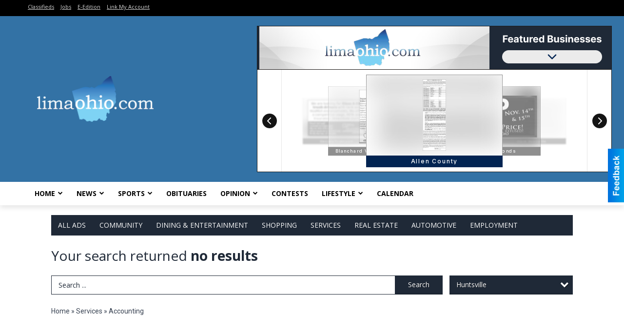

--- FILE ---
content_type: text/html
request_url: https://local.limaohio.com/places/widget/widget:1/type:pencil
body_size: 7156
content:
<!doctype html>

<html lang="en">

<head>
    <meta charset="utf-8">
    <meta name="viewport" content="width=device-width, initial-scale=1">
    <title>Promotional Widget</title>
    <meta name="description" content="Promotional Widget for The Lima News."/>

    <style>
        @import url('https://fonts.googleapis.com/css2?family=Inter:wght@400;500;600;700&display=swap');

        :root {
            --bg: #f2f2f2;
            --black: #141414;
            --white: #fff;
            --client-color: #022452;
            --transparent: rgba(0, 0, 0, 0);
            --line: #e6e6e6;
            --red: #a63223;
            --red-light: #d9412e;
            --blue: #1183c6;
            --light-blue: #69d3fa;
            --light-blue-2: #33c8ff;
        }

        html,
        body {
            margin: 0;
            padding: 0;
            font-family: Inter, sans-serif;
            font-feature-settings: normal;
            font-variation-settings: normal
        }

        body {
            width: 100%;
            height: 210px;
            max-width: 728px;
            box-sizing: border-box;
            border: 1px solid var(--black);
            background-color: var(--white);
            border-top: none;
        }

        @keyframes pulse {
            50% {
                transform: scale(0.75);
            }

            70% {
                transform: scale(1.10);
            }

            80% {
                transform: scale(0.90);
            }

            90% {
                transform: scale(1.10);
            }

            100% {
                transform: scale(1);
            }
        }

        #barker {
            width: 100%;
            height: 210px;
            overflow: hidden;
            display: flex;
            align-items: stretch;
            justify-content: space-between;
        }

        .barker-slider {
            flex-grow: 1;
            position: relative;
        }

        a.item-card {
            color: var(--black);
            text-decoration: none;
            position: absolute;
            top: 10px;
            left: 50%;
            width: 100%;
            height: 190px;
            max-width: 280px;
            background: var(--white);
            transition: margin 0.3s, opacity 0.3s, transform 0.3s, filter 0.3s;
            transform: translateX(-50%) scale(0.5);
            filter: blur(3px) grayscale(1);
            opacity: 0.25;
            z-index: 3;
            margin: 0;
        }

        a.item-card.main {
            transform: translateX(-50%) scale(1);
            filter: blur(0) grayscale(0);
            z-index: 12;
            opacity: 1;
        }

        a.item-card.left1,
        a.item-card.right1 {
            transform: translateX(-50%) scale(0.75);
            filter: blur(1px) grayscale(1);
            opacity: 0.5;
            z-index: 9;
        }

        a.item-card.left1 { margin-left: -18%; }
        a.item-card.right1 { margin-left: 18%; }

        a.item-card.left2,
        a.item-card.right2 {
            transform: translateX(-50%) scale(0.5);
            filter: blur(3px) grayscale(1);
            opacity: 0.25;
            z-index: 6;
        }

        a.item-card.left2 { margin-left: -32%; }
        a.item-card.right2 { margin-left: 32%; }

        a.item-card .item {
            width: 100%;
            height: 190px;
            display: flex;
            align-items: stretch;
            flex-direction: column;
            box-shadow: 0 0 0 1px rgba(0, 0, 0, 0.5) inset;
        }

        a.item-card .item .info {
            height: 24px;
            background-color: var(--client-color);
            color: var(--white);
            letter-spacing: .15em;
            justify-content: center;
            align-items: center;
            font-size: 12px;
            font-weight: 500;
            line-height: 1em;
            display: flex;
        }

        a.item-card .item .info .business {
            display: block;
            overflow: hidden;
            white-space: nowrap;
            text-overflow: ellipsis;
        }

        a.item-card .item .image {
            width: 100%;
            height: 166px;
            padding: 10px;
            position: relative;
            overflow: hidden;
            box-sizing: border-box;
			display: flex;
			align-items: center;
			justify-content: center;
        }

        a.item-card .item .image img {
            max-width: 100%;
            max-height: 100%;
            -o-object-fit: contain;
            object-fit: contain;
            position: relative;
            z-index: 1;
            transform: scale(1);
        }

        a.item-card.main .item .image:hover img {
            animation: pulse 1s
        }

        a.item-card .item .image .background {
            background-position: center;
            background-repeat: no-repeat;
            background-size: cover;
            opacity: .8;
            filter: blur(20px);
            position: absolute;
            z-index: 0;
            top: 0;
            left: 0;
            right: 0;
            bottom: 0;
        }

        .btn-link {
            width: 50px;
            height: 209px;
            color: var(--black);
            background: var(--white);
            justify-content: center;
            align-items: center;
            display: flex;
            border: none;
            cursor: pointer;
            flex-shrink: 0;
            position: relative;
            z-index: 20;
        }

        .btn-link.btn-prev {
            border-right: 1px solid var(--line);
        }

        .btn-link.btn-next {
            border-left: 1px solid var(--line);
        }

        .btn-link span {
            width: 30px;
            height: 30px;
            display: flex;
            background-color: var(--black);
            color: var(--white);
            border-radius: 50%;
            align-items: center;
            justify-content: center;
        }

        .btn-link:hover span {
            background-color: var(--client-color);
        }

        .btn-link:active span {
            transform: scale(.9);
        }

        @media only screen and (max-width: 384px) {

            .btn-link {
                border: none !important;
            }
        }
    </style>
</head>

<body>

    <div id="barker" class="container" data-views="1">

        <button id="btn_prev" type="button" class="btn-link btn-prev" aria-label="Previous Business">
            <span>
                <svg xmlns="http://www.w3.org/2000/svg" viewBox="0 0 320 512" fill="currentColor" height="16px">
                    <path
                        d="M9.4 233.4c-12.5 12.5-12.5 32.8 0 45.3l192 192c12.5 12.5 32.8 12.5 45.3 0s12.5-32.8 0-45.3L77.3 256 246.6 86.6c12.5-12.5 12.5-32.8 0-45.3s-32.8-12.5-45.3 0l-192 192z">
                    </path>
                </svg>
            </span>
        </button>

        <div id="box" class="barker-slider">

            <div id="bucket" data-viewable="false">
                <a id="link_1" target="_blank" href="https://analytics-prd.aws.wehaa.net/trackings?value=1&action=click&category=barker&origin=pencil&url=https%3A%2F%2Flocal.limaohio.com%2Fplaces%2Fwidgetplace%2Fid%3A1%2Fplace%3A9246&domain=local.limaohio.com&cat=firstpage&label_item_id=9246&label_owner_id=1338&label_barker_id=1&idle=9d78c5a1c2038d8297ae48a85e0f593a23da8bad155506fbb08e92f6bb60b25eda16ea034a42b950acc0c0125b4341f8&tenant=local.limaohio.com" data-url="https://local.limaohio.com/places/widgetplace/id:1/place:9246" class="item-card new inactive" data-item="1"
                data-item="9246" data-business="1338" data-impressions="1" data-views="1">
                <div class="item">
                    <div class="image">
                        <img loading="lazy" src="https://static.wehaacdn.com/local-limaohio-com/imgs/media-images/wideb/9218/images/9218.jpg" alt="Cessna Transport" />
                        <div class="background" data-style="background-image: url('https://static.wehaacdn.com/local-limaohio-com/imgs/media-images/wideb/9218/images/9218.jpg');"></div>
                    </div>
                    <div class="info">
                        <div class="business">Cessna Transport</div>
                    </div>
                </div>
            </a>
                        <a id="link_2" target="_blank" href="https://analytics-prd.aws.wehaa.net/trackings?value=1&action=click&category=barker&origin=pencil&url=https%3A%2F%2Flocal.limaohio.com%2Fplaces%2Fwidgetplace%2Fid%3A1%2Fplace%3A9241&domain=local.limaohio.com&cat=firstpage&label_item_id=9241&label_owner_id=1152&label_barker_id=1&idle=22a65fef8996ecc773638ba8e52700c5150c02d80a96410eb45aefdf31f29d1dd063ad8da8a90de9c77061a4a7148b95&tenant=local.limaohio.com" data-url="https://local.limaohio.com/places/widgetplace/id:1/place:9241" class="item-card new inactive" data-item="2"
                data-item="9241" data-business="1152" data-impressions="1" data-views="1">
                <div class="item">
                    <div class="image">
                        <img loading="lazy" src="https://static.wehaacdn.com/local-limaohio-com/imgs/media-images/wideb/9213/images/9213.jpg" alt="Blanchard Valley Health System" />
                        <div class="background" data-style="background-image: url('https://static.wehaacdn.com/local-limaohio-com/imgs/media-images/wideb/9213/images/9213.jpg');"></div>
                    </div>
                    <div class="info">
                        <div class="business">Blanchard Valley Health System</div>
                    </div>
                </div>
            </a>
                        <a id="link_3" target="_blank" href="https://analytics-prd.aws.wehaa.net/trackings?value=1&action=click&category=barker&origin=pencil&url=https%3A%2F%2Flocal.limaohio.com%2Fplaces%2Fwidgetplace%2Fid%3A1%2Fplace%3A9243&domain=local.limaohio.com&cat=firstpage&label_item_id=9243&label_owner_id=1003&label_barker_id=1&idle=c067409c9d98cc486f959ef9687a83f8595e19966a3ba76254874be021bd8e2269fe534c45806c9ad2fd5df57aaada63&tenant=local.limaohio.com" data-url="https://local.limaohio.com/places/widgetplace/id:1/place:9243" class="item-card new inactive" data-item="3"
                data-item="9243" data-business="1003" data-impressions="1" data-views="1">
                <div class="item">
                    <div class="image">
                        <img loading="lazy" src="https://static.wehaacdn.com/local-limaohio-com/imgs/media-images/wideb/9215/images/9215.jpg" alt="Allen County" />
                        <div class="background" data-style="background-image: url('https://static.wehaacdn.com/local-limaohio-com/imgs/media-images/wideb/9215/images/9215.jpg');"></div>
                    </div>
                    <div class="info">
                        <div class="business">Allen County</div>
                    </div>
                </div>
            </a>
                        <a id="link_4" target="_blank" href="https://analytics-prd.aws.wehaa.net/trackings?value=1&action=click&category=barker&origin=pencil&url=https%3A%2F%2Flocal.limaohio.com%2Fplaces%2Fwidgetplace%2Fid%3A1%2Fplace%3A9251&domain=local.limaohio.com&cat=firstpage&label_item_id=9251&label_owner_id=154&label_barker_id=1&idle=fdaf32df8743669f70d9175c633b73e1959d266cf5656dc88efe9f2062b8f8030c96ebde9d978648f183460ff329feca&tenant=local.limaohio.com" data-url="https://local.limaohio.com/places/widgetplace/id:1/place:9251" class="item-card new inactive" data-item="4"
                data-item="9251" data-business="154" data-impressions="1" data-views="1">
                <div class="item">
                    <div class="image">
                        <img loading="lazy" src="https://static.wehaacdn.com/local-limaohio-com/imgs/media-images/wideb/9223/images/9223.jpg" alt="Dunkin's Diamonds" />
                        <div class="background" data-style="background-image: url('https://static.wehaacdn.com/local-limaohio-com/imgs/media-images/wideb/9223/images/9223.jpg');"></div>
                    </div>
                    <div class="info">
                        <div class="business">Dunkin's Diamonds</div>
                    </div>
                </div>
            </a>
                        <a id="link_5" target="_blank" href="https://analytics-prd.aws.wehaa.net/trackings?value=1&action=click&category=barker&origin=pencil&url=https%3A%2F%2Flocal.limaohio.com%2Fplaces%2Fwidgetplace%2Fid%3A1%2Fplace%3A9240&domain=local.limaohio.com&cat=firstpage&label_item_id=9240&label_owner_id=1337&label_barker_id=1&idle=c88124ac699a1e2979e546ce81747bdadbaf951ffface9800cd0c60bc9d233f84a51c168615dbfc18d65418e9d136774&tenant=local.limaohio.com" data-url="https://local.limaohio.com/places/widgetplace/id:1/place:9240" class="item-card new inactive" data-item="5"
                data-item="9240" data-business="1337" data-impressions="1" data-views="1">
                <div class="item">
                    <div class="image">
                        <img loading="lazy" src="https://static.wehaacdn.com/local-limaohio-com/imgs/media-images/wideb/9212/images/9212.jpg" alt="Clunk Hoose Co" />
                        <div class="background" data-style="background-image: url('https://static.wehaacdn.com/local-limaohio-com/imgs/media-images/wideb/9212/images/9212.jpg');"></div>
                    </div>
                    <div class="info">
                        <div class="business">Clunk Hoose Co</div>
                    </div>
                </div>
            </a>
                        <a id="link_6" target="_blank" href="https://analytics-prd.aws.wehaa.net/trackings?value=1&action=click&category=barker&origin=pencil&url=https%3A%2F%2Flocal.limaohio.com%2Fplaces%2Fwidgetplace%2Fid%3A1%2Fplace%3A9254&domain=local.limaohio.com&cat=firstpage&label_item_id=9254&label_owner_id=111&label_barker_id=1&idle=715ac340676b14b9d510540ac2c316a4f78c4edd14c2187aec3c871b69b7e7a1e703116d3d77531306cdcc80ee232a4f&tenant=local.limaohio.com" data-url="https://local.limaohio.com/places/widgetplace/id:1/place:9254" class="item-card new inactive" data-item="6"
                data-item="9254" data-business="111" data-impressions="1" data-views="1">
                <div class="item">
                    <div class="image">
                        <img loading="lazy" src="https://static.wehaacdn.com/local-limaohio-com/imgs/media-images/wideb/9226/images/9226.jpg" alt="C&G Mortgage" />
                        <div class="background" data-style="background-image: url('https://static.wehaacdn.com/local-limaohio-com/imgs/media-images/wideb/9226/images/9226.jpg');"></div>
                    </div>
                    <div class="info">
                        <div class="business">C&G Mortgage</div>
                    </div>
                </div>
            </a>
                        <a id="link_7" target="_blank" href="https://analytics-prd.aws.wehaa.net/trackings?value=1&action=click&category=barker&origin=pencil&url=https%3A%2F%2Flocal.limaohio.com%2Fplaces%2Fwidgetplace%2Fid%3A1%2Fplace%3A9227&domain=local.limaohio.com&cat=firstpage&label_item_id=9227&label_owner_id=824&label_barker_id=1&idle=3e7c11ff087e55b57319f1b32c07b386f0f12f9c9fc0b52b84315fbdd492e1eadf6d3775232e45e5628e901be16b338f&tenant=local.limaohio.com" data-url="https://local.limaohio.com/places/widgetplace/id:1/place:9227" class="item-card new inactive" data-item="7"
                data-item="9227" data-business="824" data-impressions="1" data-views="1">
                <div class="item">
                    <div class="image">
                        <img loading="lazy" src="https://static.wehaacdn.com/local-limaohio-com/imgs/media-images/wideb/9199/images/9199.jpg" alt="Orthopaedic Institute of Ohio" />
                        <div class="background" data-style="background-image: url('https://static.wehaacdn.com/local-limaohio-com/imgs/media-images/wideb/9199/images/9199.jpg');"></div>
                    </div>
                    <div class="info">
                        <div class="business">Orthopaedic Institute of Ohio</div>
                    </div>
                </div>
            </a>
                        <a id="link_8" target="_blank" href="https://analytics-prd.aws.wehaa.net/trackings?value=1&action=click&category=barker&origin=pencil&url=https%3A%2F%2Flocal.limaohio.com%2Fplaces%2Fwidgetplace%2Fid%3A1%2Fplace%3A9236&domain=local.limaohio.com&cat=firstpage&label_item_id=9236&label_owner_id=573&label_barker_id=1&idle=32defd23cdc07e2be4edaddf3113d999e1a924936c89c3cbe466e4ef9e660f02d1991019d7859e776d03d5c4634c08a7&tenant=local.limaohio.com" data-url="https://local.limaohio.com/places/widgetplace/id:1/place:9236" class="item-card new inactive" data-item="8"
                data-item="9236" data-business="573" data-impressions="1" data-views="1">
                <div class="item">
                    <div class="image">
                        <img loading="lazy" src="https://static.wehaacdn.com/local-limaohio-com/imgs/media-images/wideb/9208/images/9208.jpg" alt="Cancer Care of West Central Ohio: Dr. David Powell" />
                        <div class="background" data-style="background-image: url('https://static.wehaacdn.com/local-limaohio-com/imgs/media-images/wideb/9208/images/9208.jpg');"></div>
                    </div>
                    <div class="info">
                        <div class="business">Cancer Care of West Central Ohio: Dr. David Powell</div>
                    </div>
                </div>
            </a>
                        <a id="link_9" target="_blank" href="https://analytics-prd.aws.wehaa.net/trackings?value=1&action=click&category=barker&origin=pencil&url=https%3A%2F%2Flocal.limaohio.com%2Fplaces%2Fwidgetplace%2Fid%3A1%2Fplace%3A9237&domain=local.limaohio.com&cat=firstpage&label_item_id=9237&label_owner_id=83&label_barker_id=1&idle=752c35e753baeccc1b414cee3e78450d8242e7622761ef43c78ed3bd64a2a8fa9ce58186fe12583ba9ac99350814207d&tenant=local.limaohio.com" data-url="https://local.limaohio.com/places/widgetplace/id:1/place:9237" class="item-card new inactive" data-item="9"
                data-item="9237" data-business="83" data-impressions="1" data-views="1">
                <div class="item">
                    <div class="image">
                        <img loading="lazy" src="https://static.wehaacdn.com/local-limaohio-com/imgs/media-images/wideb/9209/images/9209.jpg" alt="Area Agency On Aging 3" />
                        <div class="background" data-style="background-image: url('https://static.wehaacdn.com/local-limaohio-com/imgs/media-images/wideb/9209/images/9209.jpg');"></div>
                    </div>
                    <div class="info">
                        <div class="business">Area Agency On Aging 3</div>
                    </div>
                </div>
            </a>
                        <a id="link_10" target="_blank" href="https://analytics-prd.aws.wehaa.net/trackings?value=1&action=click&category=barker&origin=pencil&url=https%3A%2F%2Flocal.limaohio.com%2Fplaces%2Fwidgetplace%2Fid%3A1%2Fplace%3A9245&domain=local.limaohio.com&cat=firstpage&label_item_id=9245&label_owner_id=1338&label_barker_id=1&idle=05e4111f1c53700f8a5443a2b32cc798c5564af1e0b031e22b04a35b3dde1cfcf5045dca6dd8b5f319526939d02d8a87&tenant=local.limaohio.com" data-url="https://local.limaohio.com/places/widgetplace/id:1/place:9245" class="item-card new inactive" data-item="10"
                data-item="9245" data-business="1338" data-impressions="1" data-views="1">
                <div class="item">
                    <div class="image">
                        <img loading="lazy" src="https://static.wehaacdn.com/local-limaohio-com/imgs/media-images/wideb/9217/images/9217.jpg" alt="Cessna Transport" />
                        <div class="background" data-style="background-image: url('https://static.wehaacdn.com/local-limaohio-com/imgs/media-images/wideb/9217/images/9217.jpg');"></div>
                    </div>
                    <div class="info">
                        <div class="business">Cessna Transport</div>
                    </div>
                </div>
            </a>
                        <a id="link_11" target="_blank" href="https://analytics-prd.aws.wehaa.net/trackings?value=1&action=click&category=barker&origin=pencil&url=https%3A%2F%2Flocal.limaohio.com%2Fplaces%2Fwidgetplace%2Fid%3A1%2Fplace%3A9244&domain=local.limaohio.com&cat=firstpage&label_item_id=9244&label_owner_id=675&label_barker_id=1&idle=7fedfd187df106b2ae2456975bdb71c6d32e4c8878675a8396eee529a89365c48e520ed4563ed144d1014393909d8550&tenant=local.limaohio.com" data-url="https://local.limaohio.com/places/widgetplace/id:1/place:9244" class="item-card new inactive" data-item="11"
                data-item="9244" data-business="675" data-impressions="1" data-views="1">
                <div class="item">
                    <div class="image">
                        <img loading="lazy" src="https://static.wehaacdn.com/local-limaohio-com/imgs/media-images/wideb/9216/images/9216.jpg" alt="Ohio Department of Job and Family Services" />
                        <div class="background" data-style="background-image: url('https://static.wehaacdn.com/local-limaohio-com/imgs/media-images/wideb/9216/images/9216.jpg');"></div>
                    </div>
                    <div class="info">
                        <div class="business">Ohio Department of Job and Family Services</div>
                    </div>
                </div>
            </a>
                        <a id="link_12" target="_blank" href="https://analytics-prd.aws.wehaa.net/trackings?value=1&action=click&category=barker&origin=pencil&url=https%3A%2F%2Flocal.limaohio.com%2Fplaces%2Fwidgetplace%2Fid%3A1%2Fplace%3A9228&domain=local.limaohio.com&cat=firstpage&label_item_id=9228&label_owner_id=1298&label_barker_id=1&idle=b632010d367ee201e1dd17b078e29eaa951bd8b006098d3daf9d43fe6a29392fd0caf30ed57e14ade68f7e6aa69dbde5&tenant=local.limaohio.com" data-url="https://local.limaohio.com/places/widgetplace/id:1/place:9228" class="item-card new inactive" data-item="12"
                data-item="9228" data-business="1298" data-impressions="1" data-views="1">
                <div class="item">
                    <div class="image">
                        <img loading="lazy" src="https://static.wehaacdn.com/local-limaohio-com/imgs/media-images/wideb/9200/images/9200.jpg" alt="Lochhaven Assisted Living - Lima Convalescent Home and the Greens" />
                        <div class="background" data-style="background-image: url('https://static.wehaacdn.com/local-limaohio-com/imgs/media-images/wideb/9200/images/9200.jpg');"></div>
                    </div>
                    <div class="info">
                        <div class="business">Lochhaven Assisted Living - Lima Convalescent Home and the Greens</div>
                    </div>
                </div>
            </a>
                        <a id="link_13" target="_blank" href="https://analytics-prd.aws.wehaa.net/trackings?value=1&action=click&category=barker&origin=pencil&url=https%3A%2F%2Flocal.limaohio.com%2Fplaces%2Fwidgetplace%2Fid%3A1%2Fplace%3A9252&domain=local.limaohio.com&cat=firstpage&label_item_id=9252&label_owner_id=807&label_barker_id=1&idle=8c56d46b70bef2bcf0150ac855405f3aead9a4d49e00270683950dfa40fbc1479aff6e384125e98bfae28b0c87767823&tenant=local.limaohio.com" data-url="https://local.limaohio.com/places/widgetplace/id:1/place:9252" class="item-card new inactive" data-item="13"
                data-item="9252" data-business="807" data-impressions="1" data-views="1">
                <div class="item">
                    <div class="image">
                        <img loading="lazy" src="https://static.wehaacdn.com/local-limaohio-com/imgs/media-images/wideb/9224/images/9224.jpg" alt="St. Rita's Medical Center | The James Cancer Network" />
                        <div class="background" data-style="background-image: url('https://static.wehaacdn.com/local-limaohio-com/imgs/media-images/wideb/9224/images/9224.jpg');"></div>
                    </div>
                    <div class="info">
                        <div class="business">St. Rita's Medical Center | The James Cancer Network</div>
                    </div>
                </div>
            </a>
                        <a id="link_14" target="_blank" href="https://analytics-prd.aws.wehaa.net/trackings?value=1&action=click&category=barker&origin=pencil&url=https%3A%2F%2Flocal.limaohio.com%2Fplaces%2Fwidgetplace%2Fid%3A1%2Fplace%3A9248&domain=local.limaohio.com&cat=firstpage&label_item_id=9248&label_owner_id=292&label_barker_id=1&idle=fa7837d018a8d6f7fd2d79cddb49d10c6eeaf6bd72cdc764b2efd32447942de4a1cdd37e480d708b815c3ae055066e82&tenant=local.limaohio.com" data-url="https://local.limaohio.com/places/widgetplace/id:1/place:9248" class="item-card new inactive" data-item="14"
                data-item="9248" data-business="292" data-impressions="1" data-views="1">
                <div class="item">
                    <div class="image">
                        <img loading="lazy" src="https://static.wehaacdn.com/local-limaohio-com/imgs/media-images/wideb/9220/images/9220.jpg" alt="MQS Structures, LLC" />
                        <div class="background" data-style="background-image: url('https://static.wehaacdn.com/local-limaohio-com/imgs/media-images/wideb/9220/images/9220.jpg');"></div>
                    </div>
                    <div class="info">
                        <div class="business">MQS Structures, LLC</div>
                    </div>
                </div>
            </a>
                        <a id="link_15" target="_blank" href="https://analytics-prd.aws.wehaa.net/trackings?value=1&action=click&category=barker&origin=pencil&url=https%3A%2F%2Flocal.limaohio.com%2Fplaces%2Fwidgetplace%2Fid%3A1%2Fplace%3A9242&domain=local.limaohio.com&cat=firstpage&label_item_id=9242&label_owner_id=820&label_barker_id=1&idle=338b3285c0677b772102a089c82eda332e1e769c794f528f7d8ba0ba6c94fa3328bfc155e408be8bb9c8d7a0f632ba71&tenant=local.limaohio.com" data-url="https://local.limaohio.com/places/widgetplace/id:1/place:9242" class="item-card new inactive" data-item="15"
                data-item="9242" data-business="820" data-impressions="1" data-views="1">
                <div class="item">
                    <div class="image">
                        <img loading="lazy" src="https://static.wehaacdn.com/local-limaohio-com/imgs/media-images/wideb/9214/images/9214.jpg" alt="Otterbein Senior Life - Cridersville, St. Marys" />
                        <div class="background" data-style="background-image: url('https://static.wehaacdn.com/local-limaohio-com/imgs/media-images/wideb/9214/images/9214.jpg');"></div>
                    </div>
                    <div class="info">
                        <div class="business">Otterbein Senior Life - Cridersville, St. Marys</div>
                    </div>
                </div>
            </a>
                        <a id="link_16" target="_blank" href="https://analytics-prd.aws.wehaa.net/trackings?value=1&action=click&category=barker&origin=pencil&url=https%3A%2F%2Flocal.limaohio.com%2Fplaces%2Fwidgetplace%2Fid%3A1%2Fplace%3A9253&domain=local.limaohio.com&cat=firstpage&label_item_id=9253&label_owner_id=1339&label_barker_id=1&idle=fe32df85eac87c1457f4d3b84e04745bfe532d79d32b02db5dbfde64c8167d4f2a070b0ded3c394d97b415e0b487d963&tenant=local.limaohio.com" data-url="https://local.limaohio.com/places/widgetplace/id:1/place:9253" class="item-card new inactive" data-item="16"
                data-item="9253" data-business="1339" data-impressions="1" data-views="1">
                <div class="item">
                    <div class="image">
                        <img loading="lazy" src="https://static.wehaacdn.com/local-limaohio-com/imgs/media-images/wideb/9225/images/9225.jpg" alt="567-204-7064" />
                        <div class="background" data-style="background-image: url('https://static.wehaacdn.com/local-limaohio-com/imgs/media-images/wideb/9225/images/9225.jpg');"></div>
                    </div>
                    <div class="info">
                        <div class="business">567-204-7064</div>
                    </div>
                </div>
            </a>
                        <a id="link_17" target="_blank" href="https://analytics-prd.aws.wehaa.net/trackings?value=1&action=click&category=barker&origin=pencil&url=https%3A%2F%2Flocal.limaohio.com%2Fplaces%2Fwidgetplace%2Fid%3A1%2Fplace%3A9255&domain=local.limaohio.com&cat=firstpage&label_item_id=9255&label_owner_id=1340&label_barker_id=1&idle=3158e487f8a447fb4bfa184d0ccf5e8ef8de2e2855acc717a5305a706ae26be711bc8b295fabba67d4fed7f63536329d&tenant=local.limaohio.com" data-url="https://local.limaohio.com/places/widgetplace/id:1/place:9255" class="item-card new inactive" data-item="17"
                data-item="9255" data-business="1340" data-impressions="1" data-views="1">
                <div class="item">
                    <div class="image">
                        <img loading="lazy" src="https://static.wehaacdn.com/local-limaohio-com/imgs/media-images/wideb/9227/images/9227.jpg" alt="Kewpee Hamburguers" />
                        <div class="background" data-style="background-image: url('https://static.wehaacdn.com/local-limaohio-com/imgs/media-images/wideb/9227/images/9227.jpg');"></div>
                    </div>
                    <div class="info">
                        <div class="business">Kewpee Hamburguers</div>
                    </div>
                </div>
            </a>
                        <a id="link_18" target="_blank" href="https://analytics-prd.aws.wehaa.net/trackings?value=1&action=click&category=barker&origin=pencil&url=https%3A%2F%2Flocal.limaohio.com%2Fplaces%2Fwidgetplace%2Fid%3A1%2Fplace%3A9238&domain=local.limaohio.com&cat=firstpage&label_item_id=9238&label_owner_id=153&label_barker_id=1&idle=88a75961e72236446234f91b885e35b5a042e1892ab8f2d8eef8c8846ff0d96ddc717eb7603a93a5956616f8bef1f797&tenant=local.limaohio.com" data-url="https://local.limaohio.com/places/widgetplace/id:1/place:9238" class="item-card new inactive" data-item="18"
                data-item="9238" data-business="153" data-impressions="1" data-views="1">
                <div class="item">
                    <div class="image">
                        <img loading="lazy" src="https://static.wehaacdn.com/local-limaohio-com/imgs/media-images/wideb/9210/images/9210.jpg" alt="The Wyngate Senior Living Community" />
                        <div class="background" data-style="background-image: url('https://static.wehaacdn.com/local-limaohio-com/imgs/media-images/wideb/9210/images/9210.jpg');"></div>
                    </div>
                    <div class="info">
                        <div class="business">The Wyngate Senior Living Community</div>
                    </div>
                </div>
            </a>
                        <a id="link_19" target="_blank" href="https://analytics-prd.aws.wehaa.net/trackings?value=1&action=click&category=barker&origin=pencil&url=https%3A%2F%2Flocal.limaohio.com%2Fplaces%2Fwidgetplace%2Fid%3A1%2Fplace%3A9247&domain=local.limaohio.com&cat=firstpage&label_item_id=9247&label_owner_id=1338&label_barker_id=1&idle=c27bfefbb0c499854908ac37c07fd10944b4ae82d5b4990749a8335666b54bcf3a1ad749294dc746f3b9ee76c4b7aa2a&tenant=local.limaohio.com" data-url="https://local.limaohio.com/places/widgetplace/id:1/place:9247" class="item-card new inactive" data-item="19"
                data-item="9247" data-business="1338" data-impressions="1" data-views="1">
                <div class="item">
                    <div class="image">
                        <img loading="lazy" src="https://static.wehaacdn.com/local-limaohio-com/imgs/media-images/wideb/9219/images/9219.jpg" alt="Cessna Transport" />
                        <div class="background" data-style="background-image: url('https://static.wehaacdn.com/local-limaohio-com/imgs/media-images/wideb/9219/images/9219.jpg');"></div>
                    </div>
                    <div class="info">
                        <div class="business">Cessna Transport</div>
                    </div>
                </div>
            </a>
                        <a id="link_20" target="_blank" href="https://analytics-prd.aws.wehaa.net/trackings?value=1&action=click&category=barker&origin=pencil&url=https%3A%2F%2Flocal.limaohio.com%2Fplaces%2Fwidgetplace%2Fid%3A1%2Fplace%3A9239&domain=local.limaohio.com&cat=firstpage&label_item_id=9239&label_owner_id=1108&label_barker_id=1&idle=48a0f32bbe28a50c697d5e72c1de15f6a186dcf936b03e54d3f6d395dd2dba5931c6715d39a75413d5c21df0b7c6cf73&tenant=local.limaohio.com" data-url="https://local.limaohio.com/places/widgetplace/id:1/place:9239" class="item-card new inactive" data-item="20"
                data-item="9239" data-business="1108" data-impressions="1" data-views="1">
                <div class="item">
                    <div class="image">
                        <img loading="lazy" src="https://static.wehaacdn.com/local-limaohio-com/imgs/media-images/wideb/9211/images/9211.jpg" alt="Northwest Flooring Gallery " />
                        <div class="background" data-style="background-image: url('https://static.wehaacdn.com/local-limaohio-com/imgs/media-images/wideb/9211/images/9211.jpg');"></div>
                    </div>
                    <div class="info">
                        <div class="business">Northwest Flooring Gallery </div>
                    </div>
                </div>
            </a>
                        <a id="link_21" target="_blank" href="https://analytics-prd.aws.wehaa.net/trackings?value=1&action=click&category=barker&origin=pencil&url=https%3A%2F%2Flocal.limaohio.com%2Fplaces%2Fwidgetplace%2Fid%3A1%2Fplace%3A9235&domain=local.limaohio.com&cat=firstpage&label_item_id=9235&label_owner_id=1144&label_barker_id=1&idle=8e13e7a3eac0592f30a0f6f0fe1cb0e0aa49daa477c038c473a7b3c4147612e1cc2b12311ee27378929d808aada09359&tenant=local.limaohio.com" data-url="https://local.limaohio.com/places/widgetplace/id:1/place:9235" class="item-card new inactive" data-item="21"
                data-item="9235" data-business="1144" data-impressions="1" data-views="1">
                <div class="item">
                    <div class="image">
                        <img loading="lazy" src="https://static.wehaacdn.com/local-limaohio-com/imgs/media-images/wideb/9207/images/9207.jpg" alt="Autokiniton" />
                        <div class="background" data-style="background-image: url('https://static.wehaacdn.com/local-limaohio-com/imgs/media-images/wideb/9207/images/9207.jpg');"></div>
                    </div>
                    <div class="info">
                        <div class="business">Autokiniton</div>
                    </div>
                </div>
            </a>
                        <a id="link_22" target="_blank" href="https://analytics-prd.aws.wehaa.net/trackings?value=1&action=click&category=barker&origin=pencil&url=https%3A%2F%2Flocal.limaohio.com%2Fplaces%2Fwidgetplace%2Fid%3A1%2Fplace%3A9256&domain=local.limaohio.com&cat=firstpage&label_item_id=9256&label_owner_id=315&label_barker_id=1&idle=1063808f48b8c749678bf794dd2d6950d505854ee4d8bad46021a4a7a3d5817a39fc73d471e7f206258c459177fca2df&tenant=local.limaohio.com" data-url="https://local.limaohio.com/places/widgetplace/id:1/place:9256" class="item-card new inactive" data-item="22"
                data-item="9256" data-business="315" data-impressions="1" data-views="1">
                <div class="item">
                    <div class="image">
                        <img loading="lazy" src="https://static.wehaacdn.com/local-limaohio-com/imgs/media-images/wideb/9228/images/9228.jpg" alt="Taylor Kia of Lima" />
                        <div class="background" data-style="background-image: url('https://static.wehaacdn.com/local-limaohio-com/imgs/media-images/wideb/9228/images/9228.jpg');"></div>
                    </div>
                    <div class="info">
                        <div class="business">Taylor Kia of Lima</div>
                    </div>
                </div>
            </a>
                        <a id="link_23" target="_blank" href="https://analytics-prd.aws.wehaa.net/trackings?value=1&action=click&category=barker&origin=pencil&url=https%3A%2F%2Flocal.limaohio.com%2Fplaces%2Fwidgetplace%2Fid%3A1%2Fplace%3A9249&domain=local.limaohio.com&cat=firstpage&label_item_id=9249&label_owner_id=1338&label_barker_id=1&idle=6ead0b1949281e94a457fe0125498bf9c5185333d344b97b01b97d628030c828e66b7ab3b530ea69507e5499f44482fb&tenant=local.limaohio.com" data-url="https://local.limaohio.com/places/widgetplace/id:1/place:9249" class="item-card new inactive" data-item="23"
                data-item="9249" data-business="1338" data-impressions="1" data-views="1">
                <div class="item">
                    <div class="image">
                        <img loading="lazy" src="https://static.wehaacdn.com/local-limaohio-com/imgs/media-images/wideb/9221/images/9221.jpg" alt="Cessna Transport" />
                        <div class="background" data-style="background-image: url('https://static.wehaacdn.com/local-limaohio-com/imgs/media-images/wideb/9221/images/9221.jpg');"></div>
                    </div>
                    <div class="info">
                        <div class="business">Cessna Transport</div>
                    </div>
                </div>
            </a>
            </div>
        </div>

        <button id="btn_next" type="button" class="btn-link btn-next" aria-label="Next Business">
            <span>
                <svg xmlns="http://www.w3.org/2000/svg" viewBox="0 0 320 512" fill="currentColor" height="16px">
                    <path
                        d="M310.6 233.4c12.5 12.5 12.5 32.8 0 45.3l-192 192c-12.5 12.5-32.8 12.5-45.3 0s-12.5-32.8 0-45.3L242.7 256 73.4 86.6c-12.5-12.5-12.5-32.8 0-45.3s32.8-12.5 45.3 0l192 192z">
                    </path>
                </svg>
            </span>
        </button>

    </div>

        <!-- Google Analytics -->
    <script async src="https://www.googletagmanager.com/gtag/js?id=G-W9PGDVQE31"></script>
    <script>
        window.dataLayer = window.dataLayer || [];
        function gtag() { dataLayer.push(arguments); }
        gtag('js', new Date());
        gtag('config', 'G-W9PGDVQE31');
    </script>
    
    <script type="text/javascript">
        (function () {
            'use strict';

            var items = document.querySelectorAll('.item-card');
            var item = Math.floor((Math.random() * items.length) + 1);
            var bucket = document.getElementById('bucket');
            var pbtn = document.getElementById('btn_prev');
            var nbtn = document.getElementById('btn_next');
            var intervalID;

            items.forEach(function (olink) {
                olink.addEventListener('click', function ( event ) {
                    if( this.classList.contains('inactive') ) {
                        clearInterval(intervalID);
                        event.preventDefault();
                        event.stopPropagation();
                        var activeid = this.dataset.item;
                        item = activeid - 3;
                        if( items.length < 5 ) item = activeid - 2;
                        if( item < 1 ) item = items.length + item;
                        changeCarousel();
                        startAnimation();
                    }
                });
            }); 

            setTimeout(function() {
                changeCarousel();
                startAnimation();
            }, 100);

            let xhr0 = new XMLHttpRequest();xhr0.open("POST", "https://analytics-prd.aws.wehaa.net/api/v1/trackings", true);xhr0.setRequestHeader("Content-type", "application/json");xhr0.setRequestHeader("X-Tenant", "local.limaohio.com");xhr0.setRequestHeader("X-Cat", "firstpage");xhr0.send(JSON.stringify({"value":1,"action":"bimpression","category":"barker","origin":"pencil","domain":"local.limaohio.com","label":{"item_id":0,"owner_id":0,"barker_id":1}}));

            document.addEventListener('mouseenter', function () {
                clearInterval(intervalID);
            });
            document.addEventListener('mouseover', function () {
                clearInterval(intervalID);
            });

            document.addEventListener('mouseleave', function () {
                startAnimation();
            });

            pbtn.addEventListener('click', function () {
                clearInterval(intervalID);
                item = item - 2;
                if (item == 0) item = items.length;
                if (item < 0) item = items.length - 1;
                changeCarousel();
            });
            nbtn.addEventListener('click', function () {
                clearInterval(intervalID);
                changeCarousel();
            });

            function startAnimation() {
                intervalID = setInterval(changeCarousel, 4000);
            }

            function changeCarousel() {
                if( items.length < 1 ) return false;

                var link;
                var positionClass = 'left2';
                if( items.length < 5 ) positionClass = 'left1';
                if( items.length < 3 ) positionClass = 'main';

                item++;
                if (item > items.length) item = 1;

                items.forEach(function (olink) {
                    olink.classList.add('inactive');
                    olink.classList.remove('left2', 'left1', 'main', 'right1', 'right2');
                }); 

                var visible = 4;
                if(items.length == 2) visible = 1;
                if(items.length == 1) {
                    visible = 0;
                    pbtn.style.display = 'none';
                    nbtn.style.display = 'none';
                }
                for (let i = item; i <= item+visible; i++) {
                    let current = i;
                    if (current > items.length) current = current - items.length;
                    let link = document.getElementById('link_' + current);

                    if (link.classList.contains('new')) {
                        var b = link.querySelector('.background');
                        if (b) b.style.cssText = b.dataset.style;
                        link.classList.remove('new');
                    }

                    if(positionClass != '') link.classList.add(positionClass);
                    if(positionClass == 'main') {
                        link.classList.remove('inactive');

                                                if (link.dataset.impressions > 0 && bucket.dataset.viewable == 'true') {
                            let xhr0 = new XMLHttpRequest();xhr0.open("POST", "https://analytics-prd.aws.wehaa.net/api/v1/trackings", true);xhr0.setRequestHeader("Content-type", "application/json");xhr0.setRequestHeader("X-Tenant", "local.limaohio.com");xhr0.setRequestHeader("X-Cat", "firstpage");xhr0.send(JSON.stringify({"value":1,"action":"impression","category":"barker","origin":"pencil","domain":"local.limaohio.com","label":{"item_id":parseInt(link.dataset.item),"owner_id":parseInt(link.dataset.business),"barker_id":1}}));
                            link.dataset.impressions = link.dataset.impressions - 1;
                        }

                        if (link.dataset.views > 0 && bucket.dataset.viewable == 'true') {
                            let xhr0 = new XMLHttpRequest();xhr0.open("POST", "https://analytics-prd.aws.wehaa.net/api/v1/trackings", true);xhr0.setRequestHeader("Content-type", "application/json");xhr0.setRequestHeader("X-Tenant", "local.limaohio.com");xhr0.setRequestHeader("X-Cat", "firstpage");xhr0.send(JSON.stringify({"value":1,"action":"viewed","category":"barker","origin":"pencil","domain":"local.limaohio.com","label":{"item_id":parseInt(link.dataset.item),"owner_id":parseInt(link.dataset.business),"barker_id":1}}));
                            link.dataset.views = link.dataset.views - 1;
                        }
                                            }

                    if(positionClass == 'left2') positionClass = 'left1';
                    else if(positionClass == 'left1') positionClass = 'main';
                    else if(positionClass == 'main') {
                        if(items.length > 2) positionClass = 'right1';
                        else positionClass = '';
                    } else if(positionClass == 'right1') {
                        if(items.length > 4) positionClass = 'right2';
                        else positionClass = '';
                    }
                }
            }

            /* Track Intersection */
            let options = {
                root: null,
                rootMargin: '0px',
                threshold: 0.2
            };
            let observer = new IntersectionObserver(handleIntersection, options);
            let target = document.getElementById('barker');
            if (target) observer.observe(target);

            function handleIntersection(entries, observer) {
                entries.forEach(entry => {
                    if (entry.intersectionRatio >= 0.2) {
                        bucket.dataset.viewable = 'true';

                                                if (barker.dataset.views > 0) {
                            let xhr0 = new XMLHttpRequest();xhr0.open("POST", "https://analytics-prd.aws.wehaa.net/api/v1/trackings", true);xhr0.setRequestHeader("Content-type", "application/json");xhr0.setRequestHeader("X-Tenant", "local.limaohio.com");xhr0.setRequestHeader("X-Cat", "firstpage");xhr0.send(JSON.stringify({"value":1,"action":"bviewed","category":"barker","origin":"pencil","domain":"local.limaohio.com","label":{"item_id":0,"owner_id":0,"barker_id":1}}));
                            barker.dataset.views = barker.dataset.views - 1;
                        }
                        
                    } else {
                        bucket.dataset.viewable = 'false';
                    }
                });
            }

        })();
    </script>

</body>

</html>

--- FILE ---
content_type: text/html
request_url: https://local.limaohio.com/places/widget/widget:1/url('https://fonts.googleapis.com/css2?family=Inter:wght@400
body_size: 2333
content:
<!DOCTYPE html><!--[if IE 8 ]><html lang="en" class="ie8"><![endif]--><!--[if IE 9 ]><html lang="en" class="ie9"><![endif]--><!--[if (gt IE 9)|!(IE)]><!--><html lang="en" id="widget-1"><!--<![endif]--><head><meta charset="utf-8" /><meta http-equiv="X-UA-Compatible" content="IE=edge" /><title>Widget Offers and Deals</title><link href="/css/widget/sheetcss/screen.css media="screen, projection" rel="stylesheet" type="text/css" /><link href="/css/widget/sheetcss/base.css" rel="stylesheet" type="text/css" /><!--media="base"--><style>.itemSlide {height:	560px;}</style><!--[if IE]><link href="/css/widget/sheetcss/ie.css" media="screen, projection" rel="stylesheet" type="text/css" /><![endif]--></head><body><div class="contenedor"><div class="topOffert"><span class="titlesub">TEST</span></div><div class="title">Lima Ohio</div><div id="slides1" class="slides"><div class="slides_container"><div class="itemSlide"><div class="contentImg"><span class="imgCont"><div class="imageOffert"><a href="//local.limaohio.com/places/widgetplace/id:1/place:9246" target="_blank" class="img"><img src="//local.limaohio.com/css/widget/imgs/notimg.png" /></a></div></span><div class="textIntro"><a href="//local.limaohio.com/places/widgetplace/id:1/place:9246" target="_blank" class="linkchu"></a><span class="minCategoria">Employment</span> Class A CDL Truck Drivers <span class="bucineName">Cessna Transport</span></div></div><div class="clear"></div><div class="descripOffer"><div id="pane1-1" class="scroll-pane"><b>Cessna Transport</b><br><br /><br /></div></div><a href="//local.limaohio.com/places/widgetplace/id:1/section:9246" target="_blank" class="linkSection">More Offers & Deals &raquo;</a><div class="clear"></div></div><div class="itemSlide"><div class="contentImg"><span class="imgCont"><div class="imageOffert"><a href="//local.limaohio.com/places/widgetplace/id:1/place:9241" target="_blank" class="img"><img src="//local.limaohio.com/css/widget/imgs/notimg.png" /></a></div></span><div class="textIntro"><a href="//local.limaohio.com/places/widgetplace/id:1/place:9241" target="_blank" class="linkchu"></a><span class="minCategoria">Services</span> Specialized Spine Cre <span class="bucineName">Blanchard Valley Health System</span></div></div><div class="clear"></div><div class="descripOffer"><div id="pane2-1" class="scroll-pane"><b>Blanchard Valley Health System</b><br><br /><br /></div></div><a href="//local.limaohio.com/places/widgetplace/id:1/section:9241" target="_blank" class="linkSection">More Offers & Deals &raquo;</a><div class="clear"></div></div><div class="itemSlide"><div class="contentImg"><span class="imgCont"><div class="imageOffert"><a href="//local.limaohio.com/places/widgetplace/id:1/place:9243" target="_blank" class="img"><img src="//local.limaohio.com/css/widget/imgs/notimg.png" /></a></div></span><div class="textIntro"><a href="//local.limaohio.com/places/widgetplace/id:1/place:9243" target="_blank" class="linkchu"></a><span class="minCategoria">Community </span> Notice of Forfeited Land Sales <span class="bucineName">Allen County</span></div></div><div class="clear"></div><div class="descripOffer"><div id="pane3-1" class="scroll-pane"><b>Allen County</b><br><br /><br /></div></div><a href="//local.limaohio.com/places/widgetplace/id:1/section:9243" target="_blank" class="linkSection">More Offers & Deals &raquo;</a><div class="clear"></div></div><div class="itemSlide"><div class="contentImg"><span class="imgCont"><div class="imageOffert"><a href="//local.limaohio.com/places/widgetplace/id:1/place:9251" target="_blank" class="img"><img src="//local.limaohio.com/css/widget/imgs/notimg.png" /></a></div></span><div class="textIntro"><a href="//local.limaohio.com/places/widgetplace/id:1/place:9251" target="_blank" class="linkchu"></a><span class="minCategoria">Shopping</span> VIP Event <span class="bucineName">Dunkin's Diamonds</span></div></div><div class="clear"></div><div class="descripOffer"><div id="pane4-1" class="scroll-pane"><b>Dunkin's Diamonds</b><br><br /><br /></div></div><a href="//local.limaohio.com/places/widgetplace/id:1/section:9251" target="_blank" class="linkSection">More Offers & Deals &raquo;</a><div class="clear"></div></div><div class="itemSlide"><div class="contentImg"><span class="imgCont"><div class="imageOffert"><a href="//local.limaohio.com/places/widgetplace/id:1/place:9240" target="_blank" class="img"><img src="//local.limaohio.com/css/widget/imgs/notimg.png" /></a></div></span><div class="textIntro"><a href="//local.limaohio.com/places/widgetplace/id:1/place:9240" target="_blank" class="linkchu"></a><span class="minCategoria">Community </span> Legal Notice <span class="bucineName">Clunk Hoose Co</span></div></div><div class="clear"></div><div class="descripOffer"><div id="pane5-1" class="scroll-pane"><b>Clunk Hoose Co</b><br><br /><br /></div></div><a href="//local.limaohio.com/places/widgetplace/id:1/section:9240" target="_blank" class="linkSection">More Offers & Deals &raquo;</a><div class="clear"></div></div><div class="itemSlide"><div class="contentImg"><span class="imgCont"><div class="imageOffert"><a href="//local.limaohio.com/places/widgetplace/id:1/place:9254" target="_blank" class="img"><img src="//local.limaohio.com/css/widget/imgs/notimg.png" /></a></div></span><div class="textIntro"><a href="//local.limaohio.com/places/widgetplace/id:1/place:9254" target="_blank" class="linkchu"></a><span class="minCategoria">Services</span> No Upfront Fees! <span class="bucineName">C&G Mortgage</span></div></div><div class="clear"></div><div class="descripOffer"><div id="pane6-1" class="scroll-pane"><b>C&G Mortgage</b><br><br /><br /></div></div><a href="//local.limaohio.com/places/widgetplace/id:1/section:9254" target="_blank" class="linkSection">More Offers & Deals &raquo;</a><div class="clear"></div></div><div class="itemSlide"><div class="contentImg"><span class="imgCont"><div class="imageOffert"><a href="//local.limaohio.com/places/widgetplace/id:1/place:9227" target="_blank" class="img"><img src="//local.limaohio.com/css/widget/imgs/notimg.png" /></a></div></span><div class="textIntro"><a href="//local.limaohio.com/places/widgetplace/id:1/place:9227" target="_blank" class="linkchu"></a><span class="minCategoria">Services</span> Local Care. No Compromise. <span class="bucineName">Orthopaedic Institute of Ohio</span></div></div><div class="clear"></div><div class="descripOffer"><div id="pane7-1" class="scroll-pane"><b>Orthopaedic Institute of Ohio</b><br><br /><br /></div></div><a href="//local.limaohio.com/places/widgetplace/id:1/section:9227" target="_blank" class="linkSection">More Offers & Deals &raquo;</a><div class="clear"></div></div><div class="itemSlide"><div class="contentImg"><span class="imgCont"><div class="imageOffert"><a href="//local.limaohio.com/places/widgetplace/id:1/place:9236" target="_blank" class="img"><img src="//local.limaohio.com/css/widget/imgs/notimg.png" /></a></div></span><div class="textIntro"><a href="//local.limaohio.com/places/widgetplace/id:1/place:9236" target="_blank" class="linkchu"></a><span class="minCategoria">Services</span> Your Local Expert For All Cancer Care <span class="bucineName">Cancer Care of West Central Ohio: Dr. David Powell</span></div></div><div class="clear"></div><div class="descripOffer"><div id="pane8-1" class="scroll-pane"><b>Cancer Care of West Central Ohio: Dr. David Powell</b><br><br /><br /></div></div><a href="//local.limaohio.com/places/widgetplace/id:1/section:9236" target="_blank" class="linkSection">More Offers & Deals &raquo;</a><div class="clear"></div></div><div class="itemSlide"><div class="contentImg"><span class="imgCont"><div class="imageOffert"><a href="//local.limaohio.com/places/widgetplace/id:1/place:9237" target="_blank" class="img"><img src="//local.limaohio.com/css/widget/imgs/notimg.png" /></a></div></span><div class="textIntro"><a href="//local.limaohio.com/places/widgetplace/id:1/place:9237" target="_blank" class="linkchu"></a><span class="minCategoria">Services</span> Free Consultation <span class="bucineName">Area Agency On Aging 3</span></div></div><div class="clear"></div><div class="descripOffer"><div id="pane9-1" class="scroll-pane"><b>Area Agency On Aging 3</b><br><br /><br /></div></div><a href="//local.limaohio.com/places/widgetplace/id:1/section:9237" target="_blank" class="linkSection">More Offers & Deals &raquo;</a><div class="clear"></div></div><div class="itemSlide"><div class="contentImg"><span class="imgCont"><div class="imageOffert"><a href="//local.limaohio.com/places/widgetplace/id:1/place:9245" target="_blank" class="img"><img src="//local.limaohio.com/css/widget/imgs/notimg.png" /></a></div></span><div class="textIntro"><a href="//local.limaohio.com/places/widgetplace/id:1/place:9245" target="_blank" class="linkchu"></a><span class="minCategoria">Employment</span> Class A CDL Truck Drivers <span class="bucineName">Cessna Transport</span></div></div><div class="clear"></div><div class="descripOffer"><div id="pane10-1" class="scroll-pane"><b>Cessna Transport</b><br><br /><br /></div></div><a href="//local.limaohio.com/places/widgetplace/id:1/section:9245" target="_blank" class="linkSection">More Offers & Deals &raquo;</a><div class="clear"></div></div><div class="itemSlide"><div class="contentImg"><span class="imgCont"><div class="imageOffert"><a href="//local.limaohio.com/places/widgetplace/id:1/place:9244" target="_blank" class="img"><img src="//local.limaohio.com/css/widget/imgs/notimg.png" /></a></div></span><div class="textIntro"><a href="//local.limaohio.com/places/widgetplace/id:1/place:9244" target="_blank" class="linkchu"></a><span class="minCategoria">Community </span> Notice of Forfeited Lands Sales <span class="bucineName">Ohio Department of Job and Family Services</span></div></div><div class="clear"></div><div class="descripOffer"><div id="pane11-1" class="scroll-pane"><b>Ohio Department of Job and Family Services</b><br><br /><br /></div></div><a href="//local.limaohio.com/places/widgetplace/id:1/section:9244" target="_blank" class="linkSection">More Offers & Deals &raquo;</a><div class="clear"></div></div><div class="itemSlide"><div class="contentImg"><span class="imgCont"><div class="imageOffert"><a href="//local.limaohio.com/places/widgetplace/id:1/place:9228" target="_blank" class="img"><img src="//local.limaohio.com/css/widget/imgs/notimg.png" /></a></div></span><div class="textIntro"><a href="//local.limaohio.com/places/widgetplace/id:1/place:9228" target="_blank" class="linkchu"></a><span class="minCategoria">Services</span> Assisted Living <span class="bucineName">Lochhaven Assisted Living - Lima Convalescent Home and the Greens</span></div></div><div class="clear"></div><div class="descripOffer"><div id="pane12-1" class="scroll-pane"><b>Lochhaven Assisted Living - Lima Convalescent Home and the Greens</b><br><br /><br /></div></div><a href="//local.limaohio.com/places/widgetplace/id:1/section:9228" target="_blank" class="linkSection">More Offers & Deals &raquo;</a><div class="clear"></div></div><div class="itemSlide"><div class="contentImg"><span class="imgCont"><div class="imageOffert"><a href="//local.limaohio.com/places/widgetplace/id:1/place:9252" target="_blank" class="img"><img src="//local.limaohio.com/css/widget/imgs/notimg.png" /></a></div></span><div class="textIntro"><a href="//local.limaohio.com/places/widgetplace/id:1/place:9252" target="_blank" class="linkchu"></a><span class="minCategoria">Services</span> Working As One team for Your Cancer Care <span class="bucineName">St. Rita's Medical Center | The James Cancer Network</span></div></div><div class="clear"></div><div class="descripOffer"><div id="pane13-1" class="scroll-pane"><b>St. Rita's Medical Center | The James Cancer Network</b><br><br /><br /></div></div><a href="//local.limaohio.com/places/widgetplace/id:1/section:9252" target="_blank" class="linkSection">More Offers & Deals &raquo;</a><div class="clear"></div></div><div class="itemSlide"><div class="contentImg"><span class="imgCont"><div class="imageOffert"><a href="//local.limaohio.com/places/widgetplace/id:1/place:9248" target="_blank" class="img"><img src="//local.limaohio.com/css/widget/imgs/notimg.png" /></a></div></span><div class="textIntro"><a href="//local.limaohio.com/places/widgetplace/id:1/place:9248" target="_blank" class="linkchu"></a><span class="minCategoria">Services</span> Post Frame Structures <span class="bucineName">MQS Structures, LLC</span></div></div><div class="clear"></div><div class="descripOffer"><div id="pane14-1" class="scroll-pane"><b>MQS Structures, LLC</b><br><br /><br /></div></div><a href="//local.limaohio.com/places/widgetplace/id:1/section:9248" target="_blank" class="linkSection">More Offers & Deals &raquo;</a><div class="clear"></div></div><div class="itemSlide"><div class="contentImg"><span class="imgCont"><div class="imageOffert"><a href="//local.limaohio.com/places/widgetplace/id:1/place:9242" target="_blank" class="img"><img src="//local.limaohio.com/css/widget/imgs/notimg.png" /></a></div></span><div class="textIntro"><a href="//local.limaohio.com/places/widgetplace/id:1/place:9242" target="_blank" class="linkchu"></a><span class="minCategoria">Services</span> The Best Time for New Beginnings Is Now! <span class="bucineName">Otterbein Senior Life - Cridersville, St. Marys</span></div></div><div class="clear"></div><div class="descripOffer"><div id="pane15-1" class="scroll-pane"><b>Otterbein Senior Life - Cridersville, St. Marys</b><br><br /><br /></div></div><a href="//local.limaohio.com/places/widgetplace/id:1/section:9242" target="_blank" class="linkSection">More Offers & Deals &raquo;</a><div class="clear"></div></div><div class="itemSlide"><div class="contentImg"><span class="imgCont"><div class="imageOffert"><a href="//local.limaohio.com/places/widgetplace/id:1/place:9253" target="_blank" class="img"><img src="//local.limaohio.com/css/widget/imgs/notimg.png" /></a></div></span><div class="textIntro"><a href="//local.limaohio.com/places/widgetplace/id:1/place:9253" target="_blank" class="linkchu"></a><span class="minCategoria">Community </span> Lost Dog - Cash Reward <span class="bucineName">567-204-7064</span></div></div><div class="clear"></div><div class="descripOffer"><div id="pane16-1" class="scroll-pane"><b>567-204-7064</b><br><br /><br /></div></div><a href="//local.limaohio.com/places/widgetplace/id:1/section:9253" target="_blank" class="linkSection">More Offers & Deals &raquo;</a><div class="clear"></div></div><div class="itemSlide"><div class="contentImg"><span class="imgCont"><div class="imageOffert"><a href="//local.limaohio.com/places/widgetplace/id:1/place:9255" target="_blank" class="img"><img src="//local.limaohio.com/css/widget/imgs/notimg.png" /></a></div></span><div class="textIntro"><a href="//local.limaohio.com/places/widgetplace/id:1/place:9255" target="_blank" class="linkchu"></a><span class="minCategoria">Dining & Entertainment</span> Pumpkin PIe <span class="bucineName">Kewpee Hamburguers</span></div></div><div class="clear"></div><div class="descripOffer"><div id="pane17-1" class="scroll-pane"><b>Kewpee Hamburguers</b><br><br /><br /></div></div><a href="//local.limaohio.com/places/widgetplace/id:1/section:9255" target="_blank" class="linkSection">More Offers & Deals &raquo;</a><div class="clear"></div></div><div class="itemSlide"><div class="contentImg"><span class="imgCont"><div class="imageOffert"><a href="//local.limaohio.com/places/widgetplace/id:1/place:9238" target="_blank" class="img"><img src="//local.limaohio.com/css/widget/imgs/notimg.png" /></a></div></span><div class="textIntro"><a href="//local.limaohio.com/places/widgetplace/id:1/place:9238" target="_blank" class="linkchu"></a><span class="minCategoria">Services</span> Expect More from Senior Living! <span class="bucineName">The Wyngate Senior Living Community</span></div></div><div class="clear"></div><div class="descripOffer"><div id="pane18-1" class="scroll-pane"><b>The Wyngate Senior Living Community</b><br><br /><br /></div></div><a href="//local.limaohio.com/places/widgetplace/id:1/section:9238" target="_blank" class="linkSection">More Offers & Deals &raquo;</a><div class="clear"></div></div><div class="itemSlide"><div class="contentImg"><span class="imgCont"><div class="imageOffert"><a href="//local.limaohio.com/places/widgetplace/id:1/place:9247" target="_blank" class="img"><img src="//local.limaohio.com/css/widget/imgs/notimg.png" /></a></div></span><div class="textIntro"><a href="//local.limaohio.com/places/widgetplace/id:1/place:9247" target="_blank" class="linkchu"></a><span class="minCategoria">Employment</span> Class A CDL Truck Drivers <span class="bucineName">Cessna Transport</span></div></div><div class="clear"></div><div class="descripOffer"><div id="pane19-1" class="scroll-pane"><b>Cessna Transport</b><br><br /><br /></div></div><a href="//local.limaohio.com/places/widgetplace/id:1/section:9247" target="_blank" class="linkSection">More Offers & Deals &raquo;</a><div class="clear"></div></div><div class="itemSlide"><div class="contentImg"><span class="imgCont"><div class="imageOffert"><a href="//local.limaohio.com/places/widgetplace/id:1/place:9239" target="_blank" class="img"><img src="//local.limaohio.com/css/widget/imgs/notimg.png" /></a></div></span><div class="textIntro"><a href="//local.limaohio.com/places/widgetplace/id:1/place:9239" target="_blank" class="linkchu"></a><span class="minCategoria">Services</span> Beauti-Fall Event <span class="bucineName">Northwest Flooring Gallery </span></div></div><div class="clear"></div><div class="descripOffer"><div id="pane20-1" class="scroll-pane"><b>Northwest Flooring Gallery </b><br><br /><br /></div></div><a href="//local.limaohio.com/places/widgetplace/id:1/section:9239" target="_blank" class="linkSection">More Offers & Deals &raquo;</a><div class="clear"></div></div><div class="itemSlide"><div class="contentImg"><span class="imgCont"><div class="imageOffert"><a href="//local.limaohio.com/places/widgetplace/id:1/place:9235" target="_blank" class="img"><img src="//local.limaohio.com/css/widget/imgs/notimg.png" /></a></div></span><div class="textIntro"><a href="//local.limaohio.com/places/widgetplace/id:1/place:9235" target="_blank" class="linkchu"></a><span class="minCategoria">Employment</span> Open Interviews <span class="bucineName">Autokiniton</span></div></div><div class="clear"></div><div class="descripOffer"><div id="pane21-1" class="scroll-pane"><b>Autokiniton</b><br><br /><br /></div></div><a href="//local.limaohio.com/places/widgetplace/id:1/section:9235" target="_blank" class="linkSection">More Offers & Deals &raquo;</a><div class="clear"></div></div><div class="itemSlide"><div class="contentImg"><span class="imgCont"><div class="imageOffert"><a href="//local.limaohio.com/places/widgetplace/id:1/place:9256" target="_blank" class="img"><img src="//local.limaohio.com/css/widget/imgs/notimg.png" /></a></div></span><div class="textIntro"><a href="//local.limaohio.com/places/widgetplace/id:1/place:9256" target="_blank" class="linkchu"></a><span class="minCategoria">Automotive</span> $10 Donation in Your Name When You Stop in and Complete a Test Drive in October! <span class="bucineName">Taylor Kia of Lima</span></div></div><div class="clear"></div><div class="descripOffer"><div id="pane22-1" class="scroll-pane"><b>Taylor Kia of Lima</b><br><br /><br /></div></div><a href="//local.limaohio.com/places/widgetplace/id:1/section:9256" target="_blank" class="linkSection">More Offers & Deals &raquo;</a><div class="clear"></div></div><div class="itemSlide"><div class="contentImg"><span class="imgCont"><div class="imageOffert"><a href="//local.limaohio.com/places/widgetplace/id:1/place:9249" target="_blank" class="img"><img src="//local.limaohio.com/css/widget/imgs/notimg.png" /></a></div></span><div class="textIntro"><a href="//local.limaohio.com/places/widgetplace/id:1/place:9249" target="_blank" class="linkchu"></a><span class="minCategoria">Employment</span> Class A CDL Truck Drivers <span class="bucineName">Cessna Transport</span></div></div><div class="clear"></div><div class="descripOffer"><div id="pane23-1" class="scroll-pane"><b>Cessna Transport</b><br><br /><br /></div></div><a href="//local.limaohio.com/places/widgetplace/id:1/section:9249" target="_blank" class="linkSection">More Offers & Deals &raquo;</a><div class="clear"></div></div></div></div></div><script src="//ajax.googleapis.com/ajax/libs/jquery/1.11.0/jquery.min.js"></script><script>window.jQuery || document.write('<script src="/js/widget/jquery-1.11.0.min.js"><\/script>')</script><script src="/js/widget/jquery.mCustomScrollbar.concat.min.js"></script><script src="/js/widget/widget.wehaa.js"></script><script> $(function(){	$("#slides1").slides({	preload: true,	preloadImage: "/css/widget/imgs/loading.gif",	effect: "fade",	crossfade: true,	slideSpeed: 300,	fadeSpeed: 500,	play: 4000,	pause: 10,	hoverPause: true,	generateNextPrev: false,	animationComplete: function(current) {	if(current <= 34){	$("#pane"+current+"-1").mCustomScrollbar({ setWidth: false	});	}	}	});	$("#pane1-1").mCustomScrollbar({ setWidth: false	});	}); </script></body></html>